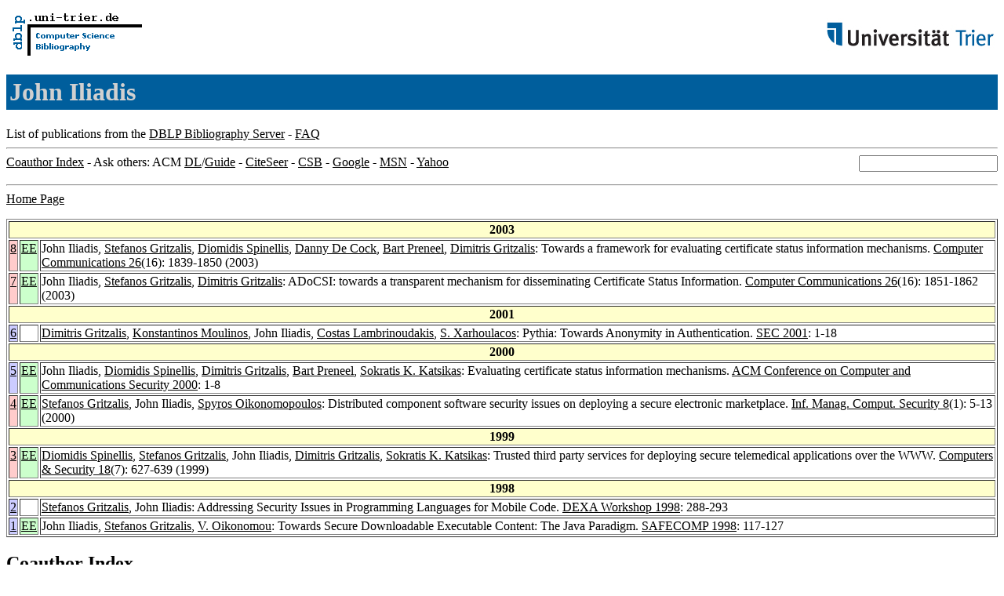

--- FILE ---
content_type: text/html; charset=UTF-8
request_url: http://www09.sigmod.org/sigmod/dblp/db/indices/a-tree/i/Iliadis:John.html
body_size: 10169
content:
<html><head><title>DBLP: John Iliadis</title><link href="../../../../dblp.css" rel="stylesheet" type="text/css" /></head><body><table width="100%"><tr><td align="left"><a href="../../../index.html"><img alt="dblp.uni-trier.de" src="../../../Logo.gif" border="0" height="60" width="170"/></a></td><td align="right"><a href="http://www.uni-trier.de"><img alt="www.uni-trier.de" src="../../../logo_universitaet-trier.gif" border="0" height="48" width="215"/></a></td></tr></table>
<h1>John Iliadis</h1>
List of publications from the <a href="../../../index.html">DBLP Bibliography Server</a> - <a href="../../../about/faq.html">FAQ</a>
<hr/>
<form class="rfl" method="GET" action="http://dblp.uni-trier.de/search/author"><input name="author" size="20"></form><a href="#coauthors">Coauthor Index</a> - Ask others: ACM <a href="http://portal.acm.org/results.cfm?coll=portal&amp;dl=ACM&amp;query=John+Iliadis&amp;short=1">DL</a>/<a href="http://portal.acm.org/results.cfm?coll=guide&amp;dl=GUIDE&amp;query=John+Iliadis&amp;short=1">Guide</a> - <a href="http://citeseer.ist.psu.edu/cis?q=John+Iliadis">CiteSeer</a> - <a href="http://liinwww.ira.uka.de/csbib?query=au:(John+Iliadis)">CSB</a> - <a href="http://www.google.com/search?ie=iso-8859-1&amp;q=John+Iliadis">Google</a> - <a href="http://search.msn.com/results.aspx?q=John+Iliadis">MSN</a> - <a href="http://search.yahoo.com/search?p=John+Iliadis">Yahoo</a>
<hr class="clr"/>
<a href="http://www.iliadis.net/">Home Page</a>
<p>
<table border="1">
<tr><th colspan="3" bgcolor="#FFFFCC">2003</th></tr>
<tr><td align="right" valign="top" bgcolor="#FFCCCC"><a class="rec" href="http://dblp.uni-trier.de/rec/bibtex/journals/comcom/IliadisGSCPG03" name="p8">8</a></td><td bgcolor="CCFFCC" valign="top"><a class="ee" href="http://dx.doi.org/10.1016/S0140-3664(03)00079-3">EE</a></td><td>John Iliadis,
<a href="../g/Gritzalis:Stefanos.html">Stefanos Gritzalis</a>,
<a href="../s/Spinellis:Diomidis.html">Diomidis Spinellis</a>,
<a href="../c/Cock:Danny_De.html">Danny De Cock</a>,
<a href="../p/Preneel:Bart.html">Bart Preneel</a>,
<a href="../g/Gritzalis:Dimitris.html">Dimitris Gritzalis</a>:
Towards a framework for evaluating certificate status information mechanisms.
<a href="../../../../db/journals/comcom/comcom26.html#IliadisGSCPG03">Computer Communications 26</a>(16): 1839-1850 (2003)</td></tr>
<tr><td align="right" valign="top" bgcolor="#FFCCCC"><a class="rec" href="http://dblp.uni-trier.de/rec/bibtex/journals/comcom/IliadisGG03" name="p7">7</a></td><td bgcolor="CCFFCC" valign="top"><a class="ee" href="http://dx.doi.org/10.1016/S0140-3664(03)00080-X">EE</a></td><td>John Iliadis,
<a href="../g/Gritzalis:Stefanos.html">Stefanos Gritzalis</a>,
<a href="../g/Gritzalis:Dimitris.html">Dimitris Gritzalis</a>:
ADoCSI: towards a transparent mechanism for disseminating Certificate Status Information.
<a href="../../../../db/journals/comcom/comcom26.html#IliadisGG03">Computer Communications 26</a>(16): 1851-1862 (2003)</td></tr>
<tr><th colspan="3" bgcolor="#FFFFCC">2001</th></tr>
<tr><td align="right" valign="top" bgcolor="#CCCCFF"><a class="rec" href="http://dblp.uni-trier.de/rec/bibtex/conf/sec/GritzalisMILX01" name="p6">6</a></td><td>&nbsp;</td><td><a href="../g/Gritzalis:Dimitris.html">Dimitris Gritzalis</a>,
<a href="../m/Moulinos:Konstantinos.html">Konstantinos Moulinos</a>,
John Iliadis,
<a href="../l/Lambrinoudakis:Costas.html">Costas Lambrinoudakis</a>,
<a href="../x/Xarhoulacos:S=.html">S. Xarhoulacos</a>:
Pythia: Towards Anonymity in Authentication.
<a href="../../../../db/conf/sec/sec2001.html#GritzalisMILX01">SEC 2001</a>: 1-18</td></tr>
<tr><th colspan="3" bgcolor="#FFFFCC">2000</th></tr>
<tr><td align="right" valign="top" bgcolor="#CCCCFF"><a class="rec" href="http://dblp.uni-trier.de/rec/bibtex/conf/ccs/IliadisSGPK00" name="p5">5</a></td><td bgcolor="CCFFCC" valign="top"><a class="ee" href="http://doi.acm.org/10.1145/352600.352603">EE</a></td><td>John Iliadis,
<a href="../s/Spinellis:Diomidis.html">Diomidis Spinellis</a>,
<a href="../g/Gritzalis:Dimitris.html">Dimitris Gritzalis</a>,
<a href="../p/Preneel:Bart.html">Bart Preneel</a>,
<a href="../k/Katsikas:Sokratis_K=.html">Sokratis K. Katsikas</a>:
Evaluating certificate status information mechanisms.
<a href="../../../../db/conf/ccs/ccs2000.html#IliadisSGPK00">ACM Conference on Computer and Communications Security 2000</a>: 1-8</td></tr>
<tr><td align="right" valign="top" bgcolor="#FFCCCC"><a class="rec" href="http://dblp.uni-trier.de/rec/bibtex/journals/imcs/GritzalisIO00" name="p4">4</a></td><td bgcolor="CCFFCC" valign="top"><a class="ee" href="http://dx.doi.org/10.1108/09685220010312290">EE</a></td><td><a href="../g/Gritzalis:Stefanos.html">Stefanos Gritzalis</a>,
John Iliadis,
<a href="../o/Oikonomopoulos:Spyros.html">Spyros Oikonomopoulos</a>:
Distributed component software security issues on deploying a secure electronic marketplace.
<a href="../../../../db/journals/imcs/imcs8.html#GritzalisIO00">Inf. Manag. Comput. Security 8</a>(1): 5-13 (2000)</td></tr>
<tr><th colspan="3" bgcolor="#FFFFCC">1999</th></tr>
<tr><td align="right" valign="top" bgcolor="#FFCCCC"><a class="rec" href="http://dblp.uni-trier.de/rec/bibtex/journals/compsec/SpinellisGIGK99" name="p3">3</a></td><td bgcolor="CCFFCC" valign="top"><a class="ee" href="http://dx.doi.org/10.1016/S0167-4048(99)82041-0">EE</a></td><td><a href="../s/Spinellis:Diomidis.html">Diomidis Spinellis</a>,
<a href="../g/Gritzalis:Stefanos.html">Stefanos Gritzalis</a>,
John Iliadis,
<a href="../g/Gritzalis:Dimitris.html">Dimitris Gritzalis</a>,
<a href="../k/Katsikas:Sokratis_K=.html">Sokratis K. Katsikas</a>:
Trusted third party services for deploying secure telemedical applications over the WWW.
<a href="../../../../db/journals/compsec/compsec18.html#SpinellisGIGK99">Computers &amp; Security 18</a>(7): 627-639 (1999)</td></tr>
<tr><th colspan="3" bgcolor="#FFFFCC">1998</th></tr>
<tr><td align="right" valign="top" bgcolor="#CCCCFF"><a class="rec" href="http://dblp.uni-trier.de/rec/bibtex/conf/dexaw/GritzalisI98" name="p2">2</a></td><td>&nbsp;</td><td><a href="../g/Gritzalis:Stefanos.html">Stefanos Gritzalis</a>,
John Iliadis:
Addressing Security Issues in Programming Languages for Mobile Code.
<a href="../../../../db/conf/dexaw/dexaw98.html#GritzalisI98">DEXA Workshop 1998</a>: 288-293</td></tr>
<tr><td align="right" valign="top" bgcolor="#CCCCFF"><a class="rec" href="http://dblp.uni-trier.de/rec/bibtex/conf/safecomp/IliadisGO98" name="p1">1</a></td><td bgcolor="CCFFCC" valign="top"><a class="ee" href="http://link.springer.de/link/service/series/0558/bibs/1516/15160117.htm">EE</a></td><td>John Iliadis,
<a href="../g/Gritzalis:Stefanos.html">Stefanos Gritzalis</a>,
<a href="../o/Oikonomou:V=.html">V. Oikonomou</a>:
Towards Secure Downloadable Executable Content: The Java Paradigm.
<a href="../../../../db/conf/safecomp/safecomp98.html#IliadisGO98">SAFECOMP 1998</a>: 117-127</td></tr>
</table>
</p>
<h2><a name="coauthors">Coauthor</a> Index</h2>
<p><table border="1">
<tr><td align="right">1</td><td class="coauthor" align="right" bgcolor="#FFFFCC"><a href="../c/Cock:Danny_De.html">Danny De Cock</a></td><td align="left"> [<a href="#p8">8</a>]</td></tr>
<tr><td align="right">2</td><td class="coauthor" align="right" bgcolor="#FFFFCC"><a href="../g/Gritzalis:Dimitris.html">Dimitris Gritzalis</a></td><td align="left"> [<a href="#p3">3</a>] [<a href="#p5">5</a>] [<a href="#p6">6</a>] [<a href="#p7">7</a>] [<a href="#p8">8</a>]</td></tr>
<tr><td align="right">3</td><td class="coauthor" align="right" bgcolor="#FFFFCC"><a href="../g/Gritzalis:Stefanos.html">Stefanos Gritzalis</a></td><td align="left"> [<a href="#p1">1</a>] [<a href="#p2">2</a>] [<a href="#p3">3</a>] [<a href="#p4">4</a>] [<a href="#p7">7</a>] [<a href="#p8">8</a>]</td></tr>
<tr><td align="right">4</td><td class="coauthor" align="right" bgcolor="#FFFFCC"><a href="../k/Katsikas:Sokratis_K=.html">Sokratis K. Katsikas</a></td><td align="left"> [<a href="#p3">3</a>] [<a href="#p5">5</a>]</td></tr>
<tr><td align="right">5</td><td class="coauthor" align="right" bgcolor="#FFFFCC"><a href="../l/Lambrinoudakis:Costas.html">Costas Lambrinoudakis</a></td><td align="left"> [<a href="#p6">6</a>]</td></tr>
<tr><td align="right">6</td><td class="coauthor" align="right" bgcolor="#FFFFCC"><a href="../m/Moulinos:Konstantinos.html">Konstantinos Moulinos</a></td><td align="left"> [<a href="#p6">6</a>]</td></tr>
<tr><td align="right">7</td><td class="coauthor" align="right" bgcolor="#FFFFCC"><a href="../o/Oikonomopoulos:Spyros.html">Spyros Oikonomopoulos</a></td><td align="left"> [<a href="#p4">4</a>]</td></tr>
<tr><td align="right">8</td><td class="coauthor" align="right" bgcolor="#FFFFCC"><a href="../o/Oikonomou:V=.html">V. Oikonomou</a></td><td align="left"> [<a href="#p1">1</a>]</td></tr>
<tr><td align="right">9</td><td class="coauthor" align="right" bgcolor="#FFFFCC"><a href="../p/Preneel:Bart.html">Bart Preneel</a></td><td align="left"> [<a href="#p5">5</a>] [<a href="#p8">8</a>]</td></tr>
<tr><td align="right">10</td><td class="coauthor" align="right" bgcolor="#FFFFCC"><a href="../s/Spinellis:Diomidis.html">Diomidis Spinellis</a></td><td align="left"> [<a href="#p3">3</a>] [<a href="#p5">5</a>] [<a href="#p8">8</a>]</td></tr>
<tr><td align="right">11</td><td class="coauthor" align="right" bgcolor="#FFFFCC"><a href="../x/Xarhoulacos:S=.html">S. Xarhoulacos</a></td><td align="left"> [<a href="#p6">6</a>]</td></tr>
</table></p>
<p><div class="footer"><a href="../../../index.html">Home</a> | <a href="../../../conf/indexa.html">Conferences</a> | <a href="../../../journals/index.html">Journals</a> | <a href="../../../series/index.html">Series</a> | <a href="../../../about/faq.html">FAQ</a> &#151; Search: <a href="http://dblp.l3s.de">Faceted</a> | <a href="http://dblp.mpi-inf.mpg.de/dblp-mirror/index.php">Complete</a> | <a href="../../../indices/a-tree/index.html">Author</a></div>
<small><a href="../../../copyright.html">Copyright &#169;</a> Sun May 17 03:24:02 2009
 by <a href="http://www.informatik.uni-trier.de/~ley/addr.html">Michael Ley</a> (<a href="mailto:ley@uni-trier.de">ley@uni-trier.de</a>)</small></p></body></html>
